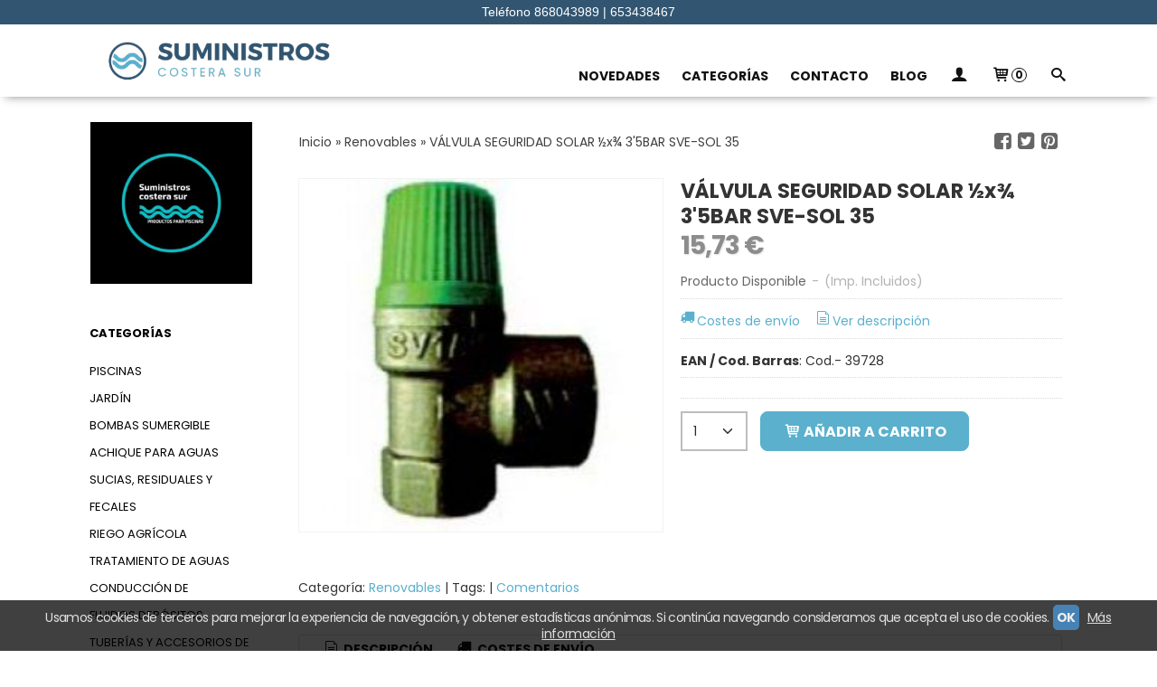

--- FILE ---
content_type: text/html; charset=utf-8
request_url: https://www.suministroscosterasur.com/p2872105-valvula-seguridad-solar-x-35bar-sve-sol-35.html
body_size: 19506
content:
<!DOCTYPE html>
<html lang="es" class="shop desktop light header-theme product-view column2 out-the-box system-page user-guest url-id-2872105">    <head prefix="og: http://ogp.me/ns# fb: http://ogp.me/ns/fb# product: http://ogp.me/ns/product#">
        <meta http-equiv="Content-Type" content="text/html; charset=utf-8" />
<meta name="viewport" content="width=device-width, initial-scale=1.0" />
<meta name="language" content="es" />
<meta name="description" content="Descripcion:Válvula de seguridad de 3,5 bar, de membrana elastomérica especial para instalaciones solaresCod.- 39728Válvula de seguridad de 3,5 bar, de..." />
<meta name="author" content=" Suministros Costera Sur- Piscinas- químicos-jardín-bombeo-calefacción ..." />
<meta name="google-site-verification" content="" />
<meta name="msvalidate.01" content="" />
<meta name="alexaVerifyID" content="" />
<meta name="p:domain_verify" content="" />
<meta property="og:determiner" content="a" />
<meta property="og:locale" content="es_ES" />
<meta property="og:type" content="product.item" />
<meta property="og:title" content="VÁLVULA SEGURIDAD SOLAR ½x¾ 3&#039;5BAR SVE-SOL 35" />
<meta property="og:url" content="https://www.suministroscosterasur.com/p2872105-valvula-seguridad-solar-x-35bar-sve-sol-35.html" />
<meta property="og:description" content="Descripcion:Válvula de seguridad de 3,5 bar, de membrana elastomérica especial para instalaciones solaresCod.- 39728Válvula de seguridad de 3,5 bar, de membrana elastomérica especial para instalaciones solaresApta para trabajar con mezcla..." />
<meta property="og:image" content="https://cdn.palbincdn.com/users/23518/images/4164-4-1515530564.jpg" />
<meta property="og:image:alt" content="VÁLVULA SEGURIDAD SOLAR ½x¾ 3&#039;5BAR SVE-SOL 35: 15,73 € - Suministros Costera Sur- Piscinas- químicos-jardín-bombeo-calefacción ..." />
<meta property="og:image:width" content="243" />
<meta property="og:image:height" content="236" />
<meta property="product:price:amount" content="15.73" />
<meta property="product:price:currency" content="EUR" />
<meta property="product:sale_price:amount" content="15.73" />
<meta property="product:sale_price:currency" content="EUR" />
<meta property="product:availability" content="in stock" />
<meta property="product:category" content=" Renovables " />
<meta property="product:condition" content="new" />
<meta property="product:retailer_item_id" content="2872105" />
<meta property="fb:app_id" content="198335206866025" />
<meta name="twitter:site" content="@costera_sur" />
<meta name="twitter:creator" content="@costera_sur" />
<meta name="twitter:title" content="VÁLVULA SEGURIDAD SOLAR ½x¾ 3&#039;5BAR SVE-SOL 35: 15,73 € - Suministros Costera Sur- Piscinas- químicos-jardín-bombeo-calefacción ..." />
<meta name="twitter:description" content="Descripcion:Válvula de seguridad de 3,5 bar, de membrana elastomérica especial para instalaciones solaresCod.- 39728Válvula de seguridad de 3,5 bar, de membrana elastomérica especial para instalaciones solaresApta para trabajar con mezcla agua-glicol hasta el 50 %Cuerpo en latónTª máxima: 160 ºCConexiones 1/2&quot;x3/4&quot; (descarga)" />
<meta name="twitter:image" content="https://cdn.palbincdn.com/users/23518/images/4164-4-1515530564.jpg" />
<meta name="twitter:label1" content="PRICE" />
<meta name="twitter:data1" content="15,73 €" />
<meta name="twitter:label2" content="CATEGORY" />
<meta name="twitter:data2" content="Renovables " />
<meta name="twitter:label3" content="STOCK" />
<meta name="twitter:data3" content="" />
<meta name="twitter:card" content="summary" />
<link rel="preconnect" href="https://cdn.palbincdn.com" />
<link crossorigin="anonymous" rel="preconnect" href="https://cdn.palbincdn.com" />
<link rel="preconnect" href="https://cdn-2.palbincdn.com" />
<link rel="dns-prefetch" href="https://cdn.palbincdn.com" />
<link rel="dns-prefetch" href="https://cdn-2.palbincdn.com" />
<link rel="dns-prefetch" href="//connect.facebook.net" />
<link rel="dns-prefetch" href="//www.facebook.com" />
<link rel="dns-prefetch" href="//static.ak.facebook.com" />
<link rel="dns-prefetch" href="//fbstatic-a.akamaihd.net" />
<link rel="dns-prefetch" href="//www.google.com" />
<link rel="dns-prefetch" href="//fonts.googleapis.com" />
<link rel="dns-prefetch" href="//apis.google.com" />
<link rel="dns-prefetch" href="//translate.google.com" />
<link rel="dns-prefetch" href="//translate.googleapis.com" />
<link rel="dns-prefetch" href="//stats.g.doubleclick.net" />
<link rel="dns-prefetch" href="//www.gstatic.com" />
<link rel="canonical" href="https://www.suministroscosterasur.com/p2872105-valvula-seguridad-solar-x-35bar-sve-sol-35.html" />
<link rel="shortcut icon" type="image/x-icon" href="/users/23518/shop/favicon.ico" />
<link title="RSS Feed" rel="alternate" type="application/rss+xml" href="https://www.suministroscosterasur.com/blog/rss" />
<link rel="stylesheet" type="text/css" href="/css/jquery-ui/light/jquery-ui-art.min.css" />
<link rel="stylesheet" type="text/css" href="https://cdn.palbincdn.com/assets/XFlexSlider/flexslider.min.css" />
<link rel="stylesheet" type="text/css" href="https://cdn-2.palbincdn.com/users/23518/themes/Suministros_v1/style.min.css" />
<link rel="stylesheet" type="text/css" href="https://cdn-2.palbincdn.com/css/shop-base.css?584" />
<link rel="stylesheet" type="text/css" href="https://cdn-2.palbincdn.com/css/form.css?584" />
<link rel="stylesheet" type="text/css" href="//fonts.googleapis.com/css?family=Poppins:400,700&amp;subset=latin" />
<style type="text/css">
/*<![CDATA[*/
#colorbox,#cboxOverlay,#cboxWrapper{position:absolute;top:0;left:0;z-index:9999;overflow:hidden}#cboxWrapper{max-width:none}#cboxOverlay{position:fixed;width:100%;height:100%}#cboxMiddleLeft,#cboxBottomLeft{clear:left}#cboxContent{position:relative}#cboxLoadedContent{overflow:auto;-webkit-overflow-scrolling:touch}#cboxTitle{margin:0}#cboxLoadingOverlay,#cboxLoadingGraphic{position:absolute;top:0;left:0;width:100%;height:100%}#cboxPrevious,#cboxNext,#cboxClose,#cboxSlideshow{cursor:pointer}.cboxPhoto{float:left;margin:auto;border:0;display:block;max-width:none;-ms-interpolation-mode:bicubic}.cboxIframe{width:100%;height:100%;display:block;border:0}#colorbox,#cboxContent,#cboxLoadedContent{box-sizing:content-box;-moz-box-sizing:content-box;-webkit-box-sizing:content-box}#cboxOverlay{background:rgba(0,0,0,0.85)}#colorbox{outline:0}#cboxContent{background:#fff;overflow:hidden}.dark #cboxContent{background:#222}.cboxIframe{background:#fff}.dark .cboxIframe{background:#222}#cboxError{padding:50px;border:1px solid #ccc}#cboxLoadedContent{margin-bottom:40px}.cboxFullContent #cboxLoadedContent{margin-bottom:0px}#cboxTitle{position:absolute;bottom:4px;left:0;text-align:center;width:96%;color:#949494;padding:10px 2% 0px 2%}#cboxCurrent{position:absolute;bottom:9px;left:58px;color:#949494}#cboxLoadingOverlay{background:url(/assets/JColorBox/css/images/light/loading_background.png) no-repeat center center}#cboxLoadingGraphic{background:url(/assets/JColorBox/css/images/light/loading.gif) no-repeat center center}.dark #cboxLoadingOverlay{background:url(/assets/JColorBox/css/images/dark/loading_background.png) no-repeat center center}.dark #cboxLoadingGraphic{background:url(/assets/JColorBox/css/images/dark/loading.gif) no-repeat center center}#cboxPrevious:active,#cboxNext:active,#cboxSlideshow:active,#cboxClose:active{outline:0}#cboxSlideshow{bottom:4px;right:30px;color:#0092ef}#cboxPrevious{background-image:url(/assets/JColorBox/css/images/light/left-arrow.svg)}.dark #cboxPrevious{background-image:url(/assets/JColorBox/css/images/dark/left-arrow.svg)}#cboxNext{left:27px;background-image:url(/assets/JColorBox/css/images/light/right-arrow.svg)}.dark #cboxNext{background-image:url(/assets/JColorBox/css/images/dark/right-arrow.svg)}#cboxClose{top:10px;right:10px;background-image:url(/assets/JColorBox/css/images/light/close.svg);width:30px;height:30px}.dark #cboxClose{background-image:url(/assets/JColorBox/css/images/dark/close.svg)}.cbox-button{position:absolute;border:none;padding:0;margin:0;overflow:visible;width:auto;background-color:transparent;text-indent:-9999px;background-repeat:no-repeat;background-position:center center;-webkit-background-size:contain;background-size:contain}.cbox-button.cbox-nav-button{bottom:8px;left:0;background-size:contain;width:25px;height:20px}
/*]]>*/
</style>
<style type="text/css">
/*<![CDATA[*/
        .cboxZoom #cboxLoadedContent {cursor: zoom-in}
        .cboxZoom #cboxLoadedContent:after { font-family: "shop-icons"; content: '\f903'; position: absolute; top: 6px; left: 6px; color: rgba(255,255,255,0.75); z-index: 1; }
        .cboxZoom #cboxLoadedContent:before { content: ''; position: absolute; top: 0; left: 0; border-color: rgba(0,0,0,0.9) transparent transparent rgba(0,0,0,0.9); border-style: solid; border-width: 20px 20px 25px 25px; height: 0px; width: 0px; z-index: 1; }
        .cboxZoom .cboxPhotoZoom {position: absolute; top: 0; left: 0; width: 100%; height: 100%; background-repeat: no-repeat; background-position: center; background-size: cover; transition: transform .35s ease-out;}
/*]]>*/
</style>
<style type="text/css">
/*<![CDATA[*/
.shopping-cart-content table td{vertical-align:middle;padding:3px 0px;font-size:0.9em;border-bottom:1px dotted #ccc;border-bottom:1px dashed rgba(125,125,125,0.2) !important}.shopping-cart-content .shopping-cart-subtotal,.shopping-cart-content .shopping-cart-subtotal a{margin-top:4px;clear:both;text-align:right}
/*]]>*/
</style>
<style type="text/css">
/*<![CDATA[*/
.hideall .init-hidden {display:none} .hideall .init-invisible, .hideall .animated-hide.animated {visibility:hidden}
/*]]>*/
</style>
<style type="text/css">
/*<![CDATA[*/
.tlite{background:#111;color:white;font-family:sans-serif;font-size:0.8rem;font-weight:normal;text-decoration:none;text-align:left;padding:0.6em 0.75rem;border-radius:4px;position:absolute;opacity:0;visibility:hidden;transition:opacity 0.4s;white-space:nowrap;box-shadow:0 0.5rem 1rem -0.5rem black;z-index:1000;-webkit-backface-visibility:hidden}.tlite-table td,.tlite-table th{position:relative}.tlite-visible{visibility:visible;opacity:0.9}.tlite::before{content:' ';display:block;background:inherit;width:10px;height:10px;position:absolute;transform:rotate(45deg)}.tlite-n::before{top:-3px;left:50%;margin-left:-5px}.tlite-nw::before{top:-3px;left:10px}.tlite-ne::before{top:-3px;right:10px}.tlite-s::before{bottom:-3px;left:50%;margin-left:-5px}.tlite-se::before{bottom:-3px;right:10px}.tlite-sw::before{bottom:-3px;left:10px}.tlite-w::before{left:-3px;top:50%;margin-top:-5px}.tlite-e::before{right:-3px;top:50%;margin-top:-5px}
/*]]>*/
</style>
<style type="text/css">
/*<![CDATA[*/
select{background:#FFFFFF;border:2px solid #BDBDBD;margin:0 auto;width:100%;padding:9px 0;color:#292929 !important;font-size:14px;font-family:Poppins, Arial, 'Arial Unicode MS', Helvetica, Sans-Serif;font-weight:normal;font-style:normal;text-shadow:none;margin:0px}body{font-size:14px;font-family:Poppins, Arial, 'Arial Unicode MS', Helvetica, Sans-Serif}#header-logo{text-align:center}.blockquote-border{border:1px solid #DFDFDF}.blockquote-background{background:#FFFFFF url('images/postquote.png') no-repeat scroll;color:#404040;background-image:none}.blockquote-box{border:1px solid #DFDFDF;background:#FFFFFF url('images/postquote.png') no-repeat scroll;color:#404040;background-image:none}.art-postcontent .blockquote-box a,.art-postcontent .blockquote-box a.featured-product-title-link,.art-postcontent .blockquote-box a.featured-product-title-link:visited,.art-postcontent .blockquote-box a.featured-product-title-link:hover,.art-postcontent .blockquote-box h1,.art-postcontent .blockquote-box h2,.art-postcontent .blockquote-box h3,.art-postcontent .blockquote-box h4,.art-postcontent .blockquote-background h5,.art-postcontent .blockquote-box h6{color:#404040}.art-postcontent .blockquote-background a,.art-postcontent .blockquote-background a.featured-product-title-link,.art-postcontent .blockquote-background a.featured-product-title-link:visited,.art-postcontent .blockquote-background a.featured-product-title-link:hover,.art-postcontent .blockquote-background h1,.art-postcontent .blockquote-background h2,.art-postcontent .blockquote-background h3,.art-postcontent .blockquote-background h4,.art-postcontent .blockquote-background h5,.art-postcontent .blockquote-background h6{color:#404040}div.form fieldset{border:1px solid #DFDFDF}.ui-dialog-titlebar.ui-widget-header{border:1px solid #DFDFDF;background:#FFFFFF url('images/postquote.png') no-repeat scroll;color:#404040;background-image:none}.ui-accordion-header-icon,.ui-accordion-header .ui-icon{float:right}.ui-accordion-content{border:1px solid #DFDFDF;padding:1em 0.5em;border-top:none}h3.ui-accordion-header,h4.ui-accordion-header{border:1px solid #DFDFDF;background:#FFFFFF url('images/postquote.png') no-repeat scroll;color:#404040;background-image:none;margin:0px;padding:0px;padding:10px}body #cboxContent{background:#FFFFFF}body #cboxLoadedContent{background:#FFFFFF}body .ui-widget-content{background:#FFFFFF}body .ui-dialog{background:#FFFFFF;background-image:none}body .ui-dialog .ui-dialog-content{background:#FFFFFF}.art-postcontent a.h4-link-color,.art-postcontent a.h4-link-color:visited,.art-postcontent a.h4-link-color:hover{color:#484848}.art-postcontent a.h5-link-color,.art-postcontent a.h5-link-color:visited,.art-postcontent a.h5-link-color:hover{color:#333333}.desktop.header-theme .art-header{position:fixed;z-index:999 !important;width:100% !important;max-width:100% !important;box-shadow:#8d8d8d 0px 6px 10px -6px}.desktop.header-theme .header-wrapper{height:85px}.desktop #shop-menu > li > a:after{content:'';position:absolute;width:0px;top:75%;left:0px;transition:all 0.2s;margin:auto !important;text-align:center !important;left:0px;right:0px;border-bottom:1px solid #325671}.desktop #shop-menu > li:hover > a:after{width:100%;border-bottom:1px solid #325671}.desktop ul.art-hmenu > li:hover > ul{transition:all 150ms linear;opacity:1;top:100% !important}.desktop ul.art-hmenu > li > ul{transition:all 150ms linear;top:125% !important;opacity:0}.desktop ul.art-hmenu ul:before{box-shadow:0px 2px 1px 1px rgba(0, 0, 0, 0.06)}
/*]]>*/
</style>
<style type="text/css">
/*<![CDATA[*/
.back-to-top{position:fixed;bottom:2.5em;right:0px;text-decoration:none;color:#000000;background-color:rgba(235, 235, 235, 0.80);font-weight:700;font-size:2em;padding:10px;display:none;border-radius:4px 0px 0px 4px}.back-to-top:hover{background-color:rgba(135, 135, 135, 0.50)}
/*]]>*/
</style>
<style type="text/css">
/*<![CDATA[*/
#cookieAlert{margin:0px;padding:0px;position:fixed;vertical-align:baseline;width:100%;z-index:99999;background:#333;background:rgba(0,0,0,0.75);color:#e0e0e0}.cookieAlertInner{display:block;padding:10px 10px !important;margin:0px;text-align:center;vertical-align:baseline;background:0}.cookieAlertInner .cookieAlertText{margin-bottom:20px !important;font-weight:400 !important;letter-spacing:-0.05em}.cookieAlertInner a.cookieAlertOkButton{padding:4px;background:#4682B4;text-decoration:none;color:#eee;border-radius:5px;letter-spacing:-0.03em}.cookieAlertInner a.cookieAlertLearnMore{padding-left:5px;text-decoration:underline;color:#ddd;letter-spacing:-0.03em}#cookieAlert{bottom:0px}
/*]]>*/
</style>
<script type="text/javascript" src="https://cdn.palbincdn.com/js/jquery/jquery-1.9.1.min.js"></script>
<script type="text/javascript" src="https://cdn.palbincdn.com/js/jquery/jquery-ui-1.9.2.custom.min.js"></script>
<script type="text/javascript" src="https://cdn.palbincdn.com/assets/LazySizes/lazysizes.min.js" async="async"></script>
<script type="text/javascript">
/*<![CDATA[*/
document.documentElement.className+=' hideall'
var setHMenuOpenDirection=function(a){return(function(a){setTimeout(function(){setHMenuOpenDirection(a)},1)})}(jQuery),setPopupVMenuOpenDirection=function(b){return(function(b){setTimeout(function(){setPopupVMenuOpenDirection(b)},1)})}(jQuery),fixPopupVMenu=function(c){return(function(c){setTimeout(function(){fixPopupVMenu(c)},1)})}(jQuery),setOpenSubmenuWithNoReload=function(d){return(function(d){setTimeout(function(){setOpenSubmenuWithNoReload(d)},1)})}(jQuery),setOpenSubmenuWithHover=function(d){return(function(d){setTimeout(function(){setOpenSubmenuWithHover(d)},1)})}(jQuery),responsiveDesign=1;$(document).ready(function(){$.ajax({dataType:"script",cache:true,url:"https://cdn-2.palbincdn.com/users/23518/themes/Suministros_v1/script.min.js"}).done(function(script,textStatus){if(false)$.ajax({dataType:"script",cache:true,url:"https://cdn-2.palbincdn.com/users/23518/themes/Suministros_v1/script.responsive.min.js"})})})
/*]]>*/
</script>
<title>VÁLVULA SEGURIDAD SOLAR ½x¾ 3&#039;5BAR SVE-SOL 35: 15,73 € - Suministros Costera Sur- Piscinas- químicos-jardín-bombeo-calefacción ...</title>
<!-- Hide Elements Trick -->
<link as="font" crossorigin="anonymous" rel="preload" href="https://cdn-2.palbincdn.com/css/iconSet/basic-shop-icons/fonts/shop-icons.woff?450" /><link href='https://cdn-2.palbincdn.com/css/iconSet/basic-shop-icons/style.css?584' rel='stylesheet' rel='preload' as='style'>
    </head>

    <body><script type="text/javascript">
/*<![CDATA[*/
function activateTab(artTab, tab) {
				artTab.tabs('option', 'active', artTab.find(tab.prop('tagName')).index(tab));
		   }
/*]]>*/
</script>

				<div id="art-main">
    <div class="over-header-zone-wrapper"><div class="banner-central-outter" id="central-banner-217834">
<div class="portlet-content">
<div class="banner-central-wrapper banner-html">
       <div class="banner-central-htmlwrapper">
        <div class="header-block shipping"><a class="shipping">

<a>Teléfono 868043989 | 653438467</a>

</div>

<style>

#central-banner-217834{
    background: #325671;
    color: #FFFFFF !Important;
    font-size: 14px;
    font-family: Open Sans,Geneva,Arial,Helvetica,Sans-Serif;
}
.header-block .shipping a{
       color: #ffff;
}
.desktop #central-banner-217834{
    position: fixed !Important;
  width:100%;
  z-index:9999;
}

.desktop .header-block {
    display: inline-block;
    text-align: center;
    padding: 3px;
    box-sizing: border-box;
    width:100%!important;
}

.responsive .header-block.shipping {
    font-size: 8.5px !Important;
    padding-right: 9px;
   padding-left: 3px;
    text-align: center;
}

.desktop .art-nav-inner img.header-logo-img {
display:none;
}

.desktop .header-wrapper {
margin-top: 27px;
}
</style>    </div>
</div></div>
</div></div>
    
<div class="header-wrapper">    <header class="art-header">        <div class="art-shapes">
        
            </div>
        
        

 
<div class="art-positioncontrol art-positioncontrol-340300824" id="header-logo"><span class="header-logo-span"></span><a class="header-logo-link" href="/"><img class="header-logo-img" src="/users/23518/shop/logo.jpg?412460696" alt="VÁLVULA SEGURIDAD SOLAR ½x¾ 3&#039;5BAR SVE-SOL 35: 15,73 € - Suministros Costera Sur- Piscinas- químicos-jardín-bombeo-calefacción ..." /></a></div> 
 <nav class="pal-main-nav art-nav">	<div class="art-nav-inner">				<ul class="art-hmenu" id="shop-menu">
<li id="item-novedades"><a href="/site/whatsnew">Novedades</a></li>
<li id="item-categorias"><a href="javascript:void(0)">Categorías</a>
<ul class="pal-hmenu-mega-menu">
<li><a href="/c251040-piscinas.html">Piscinas</a>
<ul>
<li><a href="/c251298-limpiafondos-hidraulicos-y-electricos.html">Limpiafondos hidráulicos  y eléctricos </a></li>
<li><a href="/c251339-cloradores-de-salinos.html">Cloradores salinos</a></li>
<li><a href="/c251349-complementos-para-piscinas-escaleras-corcheras-tobogan-accesorios-duchas.html">Complementos para piscinas escaleras,corcheras,cascadas,tobogán,accesorios,duchas..</a>
<ul>
<li><a href="/c358391-duchas.html">Duchas</a></li>
</ul>
</li>
<li><a href="/c251419-equipo-de-filtracion-medicion-y-cargas-filtrantes-piscinas-publicas-y-privadas.html">Equipo de Filtración,medición  y cargas filtrantes: Piscinas Públicas y Privadas</a></li>
<li><a href="/c251518-productos-quimicos.html">Productos químicos </a></li>
<li><a href="/c251558-rejillas-para-rebosadero-sumideros-y-repuestos-de-piscina.html">Material del vaso piscina ,repuestos y rejillas rebosadero</a></li>
<li><a href="/c252170-material-electrico.html">Material eléctrico </a></li>
<li><a href="/c253512-filtros-y-bombas-piscina.html">Filtros y Bombas piscina.</a></li>
<li><a href="/c253513-piscinas-elevadas.html">Piscinas elevadas</a></li>
<li><a href="/c293781-analizadores-de-cloro.html">Analizadores de cloro</a></li>
<li><a href="/c317511-lamina-liner-y-gresite.html">Lámina liner  y gresite</a></li>
<li><a href="/c375778-valvulas-selectoras.html">Válvulas selectoras</a></li>
<li><a href="/c398274-bombas-calor-piscina.html">Bombas calor piscina</a>
<ul>
<li><a href="/c398278-intercambiadores-de-calor-titanio.html"> Intercambiadores de calor titanio</a></li>
</ul>
</li>
<li><a href="/c404055-recambios.html">Repuestos y recambios(Bombas,filtros,válvulas selectoras,juntas,tapas,limpiafondos,cloradores salinos)</a></li>
<li><a href="/c448714-cobertor-invierno.html">Cobertor invierno y mantas térmicas.</a></li>
<li><a href="/c505232-bombas-dosificadoras.html">Bombas dosificadoras y sondas</a></li>
<li><a href="/c515022-limpieza-piscinas.html">Limpieza piscinas</a></li>
<li><a href="/c560994-priductos-pqs.html">Productos PQS y CORAL</a></li>
<li><a href="/c571000-productos-hanna-instruments.html">Productos Hanna INSTRUMENTS</a></li>
</ul>
</li>
<li><a href="/c251038-jardin.html">Jardín </a>
<ul>
<li><a href="/c251290-programadores.html">Programadores</a></li>
<li><a href="/c251292-bombas-de-jardineria-achique-superficie-y-sumergibles.html">Bombas de jardinería,achique ,superficie y sumergibles. </a></li>
<li><a href="/c251426-maquinaria-de-jardineria.html">Maquinaria de Jardinería</a></li>
<li><a href="/c251938-aspersores.html">Aspersores</a></li>
</ul>
</li>
<li><a href="/c514598-bombas-sumergible-achique-para-aguas-sucias-residuales-y-fecales.html">Bombas sumergible achique para aguas sucias, residuales y fecales</a></li>
<li><a href="/c251041-riego-agricola.html">Riego Agrícola </a></li>
<li><a href="/c251043-tratamiento-de-aguas.html">Tratamiento de aguas</a>
<ul>
<li><a href="/c252169-fosas-septica.html">Fosas séptica </a></li>
<li><a href="/c302754-osmosis-domestica.html">Ósmosis domestica   </a></li>
</ul>
</li>
<li><a href="/c251044-conduccion-de-fluidos-depositos-tuberias-y-accesorios-de-pvc.html">Conducción de fluidos,depósitos , tuberías y accesorios de pvc</a>
<ul>
<li><a href="/c251425-abastecimientos-depositos.html">Abastecimientos Depósitos </a></li>
<li><a href="/c330075-mecanismos-para-cisternas.html">Mecanismos para cisternas</a></li>
</ul>
</li>
<li><a href="/c251045-hidropresion.html">Hidropresión</a>
<ul>
<li><a href="/c251877-grupo-electrogenos-generadores-gasolina-abiertos-motor-honda.html">Grupo electrógenos/Generadores gasolina abiertos motor honda</a></li>
<li><a href="/c297469-trituradora-sanitaria-domestica-grundfos.html">Trituradora Sanitaria Doméstica Grundfos</a></li>
</ul>
</li>
<li><a href="/c251046-renovables.html">Renovables </a></li>
<li><a href="/c251340-spass-wellness.html">Spas´s & Wellness</a>
<ul>
<li><a href="/c251342-saunas.html">Saunas</a></li>
</ul>
</li>
<li><a href="/c251378-estufas-y-calderas-para-biomasa.html">Estufas y Calderas para Biomasa</a></li>
<li><a href="/c251421-calor.html">Calor</a>
<ul>
<li><a href="/c251422-depositos-para-gasoleo-y-accesorios.html">Depósitos para Gasóleo y Accesorios</a></li>
<li><a href="/c314392-termos-electricos-calentadores-a-gas-thermor-y-conductos-de-evacuacion-para-calentadores-a-gas.html">Termos eléctricos, Calentadores a Gas Thermor y Conductos de Evacuación para Calentadores a Gas</a></li>
<li><a href="/c332039-bombas-circuladoras-grundfos-y-wilo.html">Bombas Circuladoras Grundfos y Wilo</a></li>
</ul>
</li>
<li><a href="/c253646-top-ventas.html">Top ventas</a></li>
<li><a href="/c285627-productos-de-limpieza-cspool.html">Productos de limpieza NC</a></li>
<li><a href="/c317680-sal-industrial-y-tratamiento-de-aguas.html">Sal industrial y tratamiento de aguas</a></li>
<li><a href="/c329318-todo-kripsol.html">Todo Kripsol</a></li>
<li><a href="/c349077-acumuladores-acs.html">Acumuladores ACS</a></li>
<li><a href="/c354453-electrobombas.html">Electrobombas</a></li>
<li><a href="/c439956-diseno-y-construccion-de-piscinas.html">Diseño y construcción de piscinas.</a></li>
<li><a href="/c480216-cubiertas-para-piscinas.html">Cubiertas para piscinas  y cubiertas automáticas.</a></li>
</ul>
</li>
<li id="item-contacto"><a href="/site/contact">Contacto</a></li>
<li id="item-blog"><a href="/blog">Blog</a>
<ul>
<li><a href="/blog/c2085-general.html">General</a></li>
</ul>
</li>
<li class="user-top-menu-separator"><span></span></li>
<li class="customer-account-menu customer-shop-menu"><a class="customer-shop-menu" aria-label="Mi Cuenta" href="/login"><span class="customer-account icon-user shop-menu-icon"></span> <span class="customer-account-label customer-shop-menu-label">Mi Cuenta</span></a>
<ul>
<li><a href="/login">Acceder</a></li>
<li><a href="/register">Registrarse</a></li>
</ul>
</li>
<li class="shopping-cart-menu customer-shop-menu"><a class="customer-shop-menu" aria-label="Carrito" href="/shoppingcart/view"><span class="customer-shopping-cart icon-cart shop-menu-icon"></span><span class="customer-shopping-cart-counter">0</span> <span class="customer-shopping-cart-label customer-shop-menu-label">Carrito</span></a>
<ul>
<li id="shopping-cart-menu-subtotal"><a href="/shoppingcart/view">Total:&nbsp;<strong>0,00 €</strong></a></li>
<li class="shopping-cart-menu-links"><a href="/shoppingcart/view"><strong>Ver Carrito</strong></a></li>
</ul>
</li>
<li class="customer-search-menu customer-shop-menu"><a class="customer-search-menu-link customer-shop-menu" aria-label="Buscar..." href="javascript:void(0)"><span class="customer-search icon-search shop-menu-icon"></span> <span class="customer-search-label customer-shop-menu-label">Buscar...</span></a>
<ul>
<li class="customer-search-menu-form-wrapper"><a class="customer-search-menu-form-link" aria-label="Buscar" href="javascript:void(0)"><form id="menu-search-form" class="art-search focusmagic" action="/product/index" method="get"><input placeholder="Buscar..." id="menu-search-input" size="24" aria-label="Buscar..." type="text" value="" name="searchbox" /><button type="submit" id="menu-search-input-button" class="icon-search" name=""></button></form></a></li>
</ul>
</li>
</ul>

	</div></nav>    </header></div>
    <div id="sheet-content" class="art-sheet clearfix">
        
        <div class="art-layout-wrapper">        <div class="art-content-layout column2">
        <div class="art-content-layout-row">
            <aside class="art-layout-cell art-sidebar1 ">
                <div class="art-block clearfix" id="lateral-banner-192983">
<div class="art-blockcontent">
<div class="banner-lateral-wrapper banner-textimage">
            <img class="banner-lateral-image lazyload blur-up" data-srcset="https://cdn.palbincdn.com/users/23518/images/logo-suministros-sep-2021-1632493554@x512.jpg 512w, https://cdn.palbincdn.com/users/23518/images/logo-suministros-sep-2021-1632493554@x256.jpg 256w, https://cdn.palbincdn.com/users/23518/images/logo-suministros-sep-2021-1632493554@x128.jpg 128w" data-sizes="auto" data-src="https://cdn.palbincdn.com/users/23518/images/logo-suministros-sep-2021-1632493554.jpg" src="https://cdn.palbincdn.com/users/23518/images/logo-suministros-sep-2021-1632493554@x128--f[gb].jpg" alt="" />        </div></div>
</div>                <div class="art-vmenublock clearfix" id="Categories">
<div class="art-vmenublockheader">
<span id = "Categories_title" class="t">Categorías</span>
</div>
<div class="art-vmenublockcontent">
<ul class="art-vmenu" id="categories-vmenu">
<li><a href="/c251040-piscinas.html">Piscinas</a></li>
<li><a href="/c251038-jardin.html">Jardín </a></li>
<li><a href="/c514598-bombas-sumergible-achique-para-aguas-sucias-residuales-y-fecales.html">Bombas sumergible achique para aguas sucias, residuales y fecales</a></li>
<li><a href="/c251041-riego-agricola.html">Riego Agrícola </a></li>
<li><a href="/c251043-tratamiento-de-aguas.html">Tratamiento de aguas</a></li>
<li><a href="/c251044-conduccion-de-fluidos-depositos-tuberias-y-accesorios-de-pvc.html">Conducción de fluidos,depósitos , tuberías y accesorios de pvc</a></li>
<li><a href="/c251045-hidropresion.html">Hidropresión</a></li>
<li><a href="/c251046-renovables.html">Renovables </a></li>
<li><a href="/c251340-spass-wellness.html">Spas´s & Wellness</a></li>
<li><a href="/c251378-estufas-y-calderas-para-biomasa.html">Estufas y Calderas para Biomasa</a></li>
<li><a href="/c251421-calor.html">Calor</a></li>
<li><a href="/c253646-top-ventas.html">Top ventas</a></li>
<li><a href="/c285627-productos-de-limpieza-cspool.html">Productos de limpieza NC</a></li>
<li><a href="/c317680-sal-industrial-y-tratamiento-de-aguas.html">Sal industrial y tratamiento de aguas</a></li>
<li><a href="/c329318-todo-kripsol.html">Todo Kripsol</a></li>
<li><a href="/c349077-acumuladores-acs.html">Acumuladores ACS</a></li>
<li><a href="/c354453-electrobombas.html">Electrobombas</a></li>
<li><a href="/c439956-diseno-y-construccion-de-piscinas.html">Diseño y construcción de piscinas.</a></li>
<li><a href="/c480216-cubiertas-para-piscinas.html">Cubiertas para piscinas  y cubiertas automáticas.</a></li>
</ul></div>
</div><div class="art-block clearfix" id="BrandSelector">
<div class="art-blockheader">
<span id = "BrandSelector_title" class="t">Marcas</span>
</div>
<div class="art-blockcontent">
<div id="brands-form-wrapper">
    <form id="brands-form" action="/brand/view" method="GET">        <select required="required" title="Elige tu marca favorita." id="brands-dropdown" class="art-select" onchange="js:$(this).parents(&quot;#brands-form&quot;).find(&quot;.art-button&quot;).val(&quot;Cargando...&quot;);this.form.submit();" aria-labelledby="BrandSelector_title" aria-label="Selector de marca" name="id">
<option value="">Selecciona una Marca</option>
<option value="108559">ANIP</option>
<option value="96129">Aquachek</option>
<option value="69898">AQUALLICE</option>
<option value="92625">AQUALLICE Cod.- 122712</option>
<option value="125745">AQUANET</option>
<option value="88577">Aquarama</option>
<option value="69893">Aquarama Iri</option>
<option value="77981">Ares</option>
<option value="83017">Aresla</option>
<option value="121236">Ariona Pools</option>
<option value="57397">astral</option>
<option value="88692">Astralpool</option>
<option value="57281">baeza</option>
<option value="106114">BSV</option>
<option value="77989">CENTURY</option>
<option value="71480">Cepex</option>
<option value="147380">CERTIKIN</option>
<option value="69593">Clorama</option>
<option value="147332">Coral</option>
<option value="123028">Coverspool</option>
<option value="64984">CSPOOL</option>
<option value="85724">CTX</option>
<option value="122850">Dab</option>
<option value="64747">DIasa</option>
<option value="69835">Diasa industrial</option>
<option value="95110">Dolphin</option>
<option value="79612">Domotic</option>
<option value="68125">DPOOL</option>
<option value="72199">Duramax</option>
<option value="82669">Easy</option>
<option value="122851">Ebara</option>
<option value="82502">Eldom</option>
<option value="73384">Espa</option>
<option value="119469">ESPA JARDINO</option>
<option value="77281">FERROLI</option>
<option value="99033">Fluidra</option>
<option value="96398">FLUQWATER</option>
<option value="83810">Gea-pm</option>
<option value="83741">Genebre</option>
<option value="67247">Gre</option>
<option value="67246">Gree</option>
<option value="73386">GRUNDFOS</option>
<option value="146883">HANNA</option>
<option value="70822">HAYWARD</option>
<option value="76510">Hera</option>
<option value="122978">Hidrorama</option>
<option value="125813">Hidroten</option>
<option value="83794">IBAIONDO</option>
<option value="69486">Idegis</option>
<option value="88799">Innowater</option>
<option value="57784">intex</option>
<option value="86097">Invicta</option>
<option value="69334">Iris(Baeza)</option>
<option value="72200">KARCHER</option>
<option value="122704">kOBAN</option>
<option value="67019">Kripsol</option>
<option value="69889">Magnus</option>
<option value="78038">METALAST </option>
<option value="85028">NC</option>
<option value="113020">Novedad</option>
<option value="96138">Pahlén</option>
<option value="96137">Pentair</option>
<option value="122852">Pentax</option>
<option value="88580">Phalen</option>
<option value="134875">POOLEX</option>
<option value="138114">PQS</option>
<option value="84943">Provac</option>
<option value="88689">PSH</option>
<option value="138535">QP</option>
<option value="77283">RAIN BIRD </option>
<option value="57282">RAIN BIRD Cod.- 83965</option>
<option value="118878">Rumboo</option>
<option value="88613">Saci</option>
<option value="69510">Salinera española</option>
<option value="74941">Saltio</option>
<option value="69880">Schütz</option>
<option value="78033">SEKO</option>
<option value="96141">Solera</option>
<option value="89987">SPECK </option>
<option value="69891">Star Plus</option>
<option value="76511">Suicalsa</option>
<option value="102187">Suministros costera sur</option>
<option value="150405">TAMEGA</option>
<option value="134010">Tangit</option>
<option value="68811">THERMOR</option>
<option value="135323">TTMPOOL</option>
<option value="83795">tu</option>
<option value="88579">Uwe</option>
<option value="69892">Vulcano</option>
<option value="72965">Wilo</option>
<option value="67368">Zodiac</option>
</select>        <span class="art-button-wrapper">
            <input class="art-button" type="submit" value=" Buscar por Marca"/>
        </span>
    </form></div></div>
</div><div class="art-block clearfix" id="FreeShipmentNotifier">
<div class="art-blockheader">
<span id = "FreeShipmentNotifier_title" class="t">Costes de Envío</span>
</div>
<div class="art-blockcontent">

<a class="free-shipping-link colorbox-ajax" aria-label="Ver detalle del coste de envio" href="/site/freeShippingCostsTable"><span class="icon-truck free-shipping-icon"></span></a><div class="free-sipping-details">    <a class="colorbox-ajax free-shipping-price" href="/site/freeShippingCostsTable">GRATIS *</a>    <a class="colorbox-ajax free-shipping-note" href="/site/freeShippingCostsTable">Consultar Destinos</a></div>
</div>
</div><div class="art-block clearfix" id="ShoppingCart">
<div class="art-blockheader">
<span id = "ShoppingCart_title" class="t">Tu Carrito (0)</span>
</div>
<div class="art-blockcontent">
<div class="shopping-cart-content">
        El carrito de la compra está vacío</div></div>
</div><div class="art-block clearfix" id="SocialNetworks">
<div class="art-blockheader">
<span id = "SocialNetworks_title" class="t">Redes Sociales</span>
</div>
<div class="art-blockcontent">
<div id="social-networks">
    <div class="social-network-twitter"><a target="_blank" class="social-network-button social-network-link" style="background:#2B97F1" href="https://twitter.com/costera_sur"><span class="social-network-icon icon-twitter-squared"></span>Twitter</a></div><div class="social-network-facebook"><a target="_blank" class="social-network-button social-network-link" style="background:#1478EB" href="https://www.facebook.com/Megaventasonlinemurcia/"><span class="social-network-icon icon-facebook-squared"></span>Facebook</a></div></div>
</div>
</div>                <div class="art-block clearfix" id="lateral-banner-112942">
<div class="art-blockcontent">
<div class="banner-lateral-wrapper banner-textimage">
            <img class="banner-lateral-image lazyload blur-up" data-srcset="https://cdn.palbincdn.com/users/23518/images/PayPal-1632493873@x512.jpg 512w, https://cdn.palbincdn.com/users/23518/images/PayPal-1632493873@x256.jpg 256w, https://cdn.palbincdn.com/users/23518/images/PayPal-1632493873@x128.jpg 128w" data-sizes="auto" data-src="https://cdn.palbincdn.com/users/23518/images/PayPal-1632493873.jpg" src="https://cdn.palbincdn.com/users/23518/images/PayPal-1632493873@x128--f[gb].jpg" alt="" />        </div></div>
</div>            </aside>
            <main class="art-layout-cell art-content" id="content">
                


<article id="product-sheet" class="art-post art-article">
    <div class="art-postmetadataheader clearfix responsive-phone-hidden">
        <div class="art-postheadericons art-metadata-icons">
            <div id="breadcrumbs">
                <div itemscope="itemscope" itemtype="http://schema.org/BreadcrumbList">
<span itemprop="itemListElement" itemscope="itemscope" itemtype="http://schema.org/ListItem"><a itemprop="item" href="/"><span itemprop="name">Inicio</span></a><meta itemprop="position" content="1" /></span> &raquo; <span itemprop="itemListElement" itemscope="itemscope" itemtype="http://schema.org/ListItem"><a itemprop="item" href="https://www.suministroscosterasur.com/c251046-renovables.html"><span itemprop="name"> Renovables </span></a><meta itemprop="position" content="2" /></span> &raquo; <span>VÁLVULA SEGURIDAD SOLAR ½x¾ 3&#039;5BAR SVE-SOL 35</span></div>            </div>
            <div id="product-share">
                <a class="product-share-button share-facebook icon-facebook-squared" rel="nofollow" target="_blank" onClick="window.open(this.getAttribute(&#039;data-url&#039;) || this.href, this.target, &#039;width=800,height=400&#039;); return false;" data-url="/product/share?product_id=2872105&amp;socialNetwork=facebook" title="Share in facebook" href="#"><img src="/images/icons/social/20/transparent.png" alt="Share in facebook" /></a><a class="product-share-button share-twitter icon-twitter-squared" rel="nofollow" target="_blank" onClick="window.open(this.getAttribute(&#039;data-url&#039;) || this.href, this.target, &#039;width=800,height=400&#039;); return false;" data-url="/product/share?product_id=2872105&amp;socialNetwork=twitter" title="Share in twitter" href="#"><img src="/images/icons/social/20/transparent.png" alt="Share in twitter" /></a><a class="product-share-button share-pinterest icon-pinterest-squared" rel="nofollow" target="_blank" onClick="window.open(this.getAttribute(&#039;data-url&#039;) || this.href, this.target, &#039;width=800,height=400&#039;); return false;" data-url="/product/share?product_id=2872105&amp;socialNetwork=pinterest" title="Share in pinterest" href="#"><img src="/images/icons/social/20/transparent.png" alt="Share in pinterest" /></a>            </div>
        </div>
    </div>
    <br class="br-space responsive-phone-hidden"/>
    <div class="art-postcontent art-postcontent-0 clearfix product-inner-view product-inner-normal-view">
    <div class="art-content-layout-wrapper">
        <div class="art-content-layout">
            <div class="art-content-layout-row responsive-layout-row-2">
                <div id="product-image-cell" class="art-layout-cell">

                                        <div id="product-image-wrapper">
                        <a id="product-image-link" class="link-block" target="_blank" href="https://cdn.palbincdn.com/users/23518/images/4164-4-1515530564.jpg"><img id="product-image" src="https://cdn.palbincdn.com/users/23518/images/4164-4-1515530564.jpg" alt="VÁLVULA SEGURIDAD SOLAR ½x¾ 3&#039;5BAR SVE-SOL 35" /></a>                        <p class="product-tag-wrapper">
                                                    </p>
                        <div class="product-image-ribbon product-image-ribbon-notavailable">No Disponible</div>
                    </div>
                    <div id="product-image-gallery">
                        <a id="product-gallery-3529448" class="product-gallery product-image-thumbnail-link featured-image" rel="product-gallery" href="https://cdn.palbincdn.com/users/23518/images/4164-4-1515530564.jpg"><img class="product-image-thumbnail lazyload" data-srcset="https://cdn.palbincdn.com/users/23518/images/4164-4-1515530564@x256--f[as].jpg.thumb 256w, https://cdn.palbincdn.com/users/23518/images/4164-4-1515530564@x128--f[as].jpg.thumb 128w, https://cdn.palbincdn.com/users/23518/images/4164-4-1515530564@x64--f[as].jpg.thumb 64w" data-sizes="auto" srcset="[data-uri]" src="https://cdn.palbincdn.com/users/23518/images/4164-4-1515530564.jpg.thumb" alt="VÁLVULA SEGURIDAD SOLAR ½x¾ 3&#039;5BAR SVE-SOL 35 [0]" /></a>                    </div>
                                    </div>
                <div id="product-details-cell" class="art-layout-cell">
                    <div id="product-meta-cell">
                                                <h1 id="product-name" class="art-postheader model-name">VÁLVULA SEGURIDAD SOLAR ½x¾ 3'5BAR SVE-SOL 35</h1>
                                                <h3 id="product-price-tag">
                            <span id="product-main-price" class="notranslate">15,73 € </span>
                            <span id="product-old-price" class="old-price notranslate"></span>
                                                    </h3>
                        <div id="product-offer" class="product-offer">
                            <span id="product-availability">Producto Disponible</span>
                            <span id="product-stock"></span>
                            <span class="availability-tax-separator">-</span>
                            <span class="product-tax">(Imp. Incluidos)</span>
                        </div>
                        <hr class="hr-dotted product-offer-hr">
                        <div id="product-info-links" class="product-info-links">
                            <a id="shipping-cost-link" href="#li-product-shipping-cost"><span class="icon-truck icon-text-top"></span>Costes de envío</a>                            <a id="view-description-link" href="#li-product-description"><span class="icon-doc-text icon-text-top"></span>Ver descripción</a>                                                    </div>
                        <hr class="hr-dotted product-info-links-hr">
                                                    <div id="product-details">
                                <div id="product-details-table" class="detail-view"><span class="product-code text-no-wrap"><span class='strong'>EAN / Cod. Barras</span>: <span><span class="product-code-value">Cod.- 39728</span></span></span></div>                                <hr class="hr-dotted product-details-hr">
                            </div>
                                            </div>
                    <div id="product-checkout-cell">
                                                <div id="addtocart-form" class="form">
                            <div class="addtocart-form-inner">
                                

<form id="addCartForm-2872105" enctype="multipart/form-data" action="/shoppingcart/put" method="post">                                    <!--end hasVariants-->
                                                                        <div id="deferred-payments-box" class="deferred-payments blockquote-box init-hidden"><div class="deferred-payment"></div><div class="deferred-payment"></div><div class="deferred-payment"></div><div class="deferred-payment"></div><div class="deferred-payment"></div></div><hr class="hr-dotted">                                    <div id="addtocart-submit-wrapper">
                                                                                    <select class="notranslate addtocart-select" aria-label="Cantidad" name="quantity" id="quantity">
<option value="1" selected="selected">1</option>
<option value="2">2</option>
<option value="3">3</option>
<option value="4">4</option>
<option value="5">5</option>
<option value="6">6</option>
<option value="7">7</option>
<option value="8">8</option>
<option value="9">9</option>
<option value="10">10</option>
<option value="11">11</option>
<option value="12">12</option>
<option value="13">13</option>
<option value="14">14</option>
<option value="15">15</option>
<option value="16">16</option>
<option value="17">17</option>
<option value="18">18</option>
<option value="19">19</option>
<option value="20">20</option>
<option value="21">21</option>
<option value="22">22</option>
<option value="23">23</option>
<option value="24">24</option>
<option value="25">25</option>
<option value="50">50</option>
<option value="100">100</option>
</select>                                                                                <button class="art-button addcart-button sheet-view" type="submit" data-product-id="2872105" name="yt0"><i class=" icon-cart"></i> Añadir a Carrito</button>                                        <span class="init-hidden product-request-info-arrow"><span class="icon-nomargin-left icon-nomargin-right icon-level-down"></span></span>
                                                                                                                                                                </div>
	                                <div id="volume-price-ranges-table-wrapper"></div>
                                <input type="hidden" value="2872105" name="product_id" /></form>                            </div>
                        </div>
                                                                    </div>
                    <div id="product-short-description-cell">
                                                                    </div>
                                    </div>
            </div>
        </div>
    </div>
</div>
<script type="text/javascript">
/*<![CDATA[*/
var discontinuedProduct=false,imageGallerySelected=$(".product-gallery").eq(0).attr('id'),showStock=false,getSelectedOptionId=function(){return $('.product-options-dropdown').map(function(){return $(this).val()}).get().join('-')}
function setPrice(selectedOption,force){var price;if(selectedOption===undefined){setAddCartButton(selectedOption,null,force);return};if(productOptionPrices[selectedOption]=="A Consultar"){price=productOptionPrices[selectedOption]}else price=productOptionPrices[selectedOption];$('#product-main-price').html(price);setAddCartButton(selectedOption,price,force)}
function setAddCartButton(selectedOption,price,force){if(!discontinuedProduct){var addCartButton=$('.product-inner-view .addcart-button'),addOpenRequestInfo=false;if(price=="A Consultar"){addCartButton.text("Pedir Información").addClass('open-request-info').prop("disabled",false);addOpenRequestInfo=true}else if(selectedOption===undefined){addCartButton.text("No Disponible").prop("disabled",true)}else if(productOptionStocks[selectedOption]<1&&false){addCartButton.text("Pedir Información").addClass('open-request-info').prop("disabled",false);addOpenRequestInfo=true;$('.add-to-wishlist-request-info-wrapper').show()}else{addCartButton.html('<i class=" icon-cart"></i> Añadir a Carrito').prop("disabled",false);$('.add-to-wishlist-request-info-wrapper').hide()};if(!addOpenRequestInfo)if(!force&&typeof productRequestInfo!='undefined'){productRequestInfo.close(function(){addCartButton.removeClass('open-request-info')})}else addCartButton.removeClass('open-request-info')}};jQuery(function($){$('#product-image-link').click(function(e){e.preventDefault();$(".product-gallery").filter('#'+imageGallerySelected).click();return false});$('#product-image-gallery').on('click','.product-image-thumbnail-link',function(e){e.preventDefault();if(/product-image-thumbnail\s+/.exec(e.target.className)!=null)e.stopPropagation();var imgSrc=$(this).attr('href');$("#product-image").fadeTo(300,0.2,function(){$("#product-image").attr("src",imgSrc)}).fadeTo(200,1);imageGallerySelected=$(this).attr('id')});productOptionPrices={'-1':'15,73\u00A0\u20AC'};productOptionStocks={'-1':null}})
/*]]>*/
</script>

    <div class="art-postcontent art-postcontent-0 clearfix">
                    <div id="facebook-like" class="clearfix">
                <div class="fb-like" data-href="https://suministros-costera-sur.palbin.com/p2872105-valvula-seguridad-solar-x-35bar-sve-sol-35.html" data-layout="standard" data-width="754" data-skin="light"></div>            </div>            
                    
        <br class="br-space"/>
        <div class="art-postmetadatafooter">
            <div class="art-postfootericons art-metadata-icons">
                <span class="art-postcategoryicon">Categoría: <a href="/c251046-renovables.html">Renovables </a></span>
                | <span class="art-posttagicon">Tags: </span>
                | <span class="art-postcommentsicon"><a id="add-comment-link" class="add-comment" href="javascript:void(0)">Comentarios</a></span>
            </div>
        </div>
        <br class="br-space"/>
        <div id="product-info-wrapper" class="clearfix">
            <div class="blockquote-border pal-tabs" id="product-info">
<div class='pal-tabs-nav'>
<div class='art-nav-inner'>
<ul class='art-hmenu pal-tabs-hmenu'>
<li  id="li-product-description"><a href="#product-description" title="product-description"><span class="icon-doc-text"></span> Descripción</a></li>
<li  baseUrl="/product/retrieveShippingCostCalculator/2872105" id="li-product-shipping-cost"><a href="/product/retrieveShippingCostCalculator/2872105" title="#product-shipping-cost"><span class="icon-truck"></span> Costes de Envío</a></li>
</ul>
</div></div><div class="tab-content" id="product-description"><div><p><strong>Descripcion:</strong></p><p><br>Válvula de seguridad de 3,5 bar, de membrana elastomérica especial para instalaciones solares</p><p>Cod.- 39728</p><p>Válvula de seguridad de 3,5 bar, de membrana elastomérica especial para instalaciones solares</p><p>Apta para trabajar con mezcla agua-glicol hasta el 50 %</p><p>Cuerpo en latón</p><p>Tª máxima: 160 ºC</p><p>Conexiones 1/2"x3/4" (descarga)</p></div></div>
<div class='tab-content' id='product-shipping-cost'></div>
</div>
                    </div>
        <div class="product-related-products-wrapper">
            <div class="product-related-products"><h3>Productos Relacionados</h3><div class="carousel flexslider" id="yw0">
<ul class="slides">
<li>
<div id="flexslide-block-0">
<figure class="featured-product" id="featured-product-2182476" title="ESTUFA FUNDICIÓN PARA LEÑA DE 10 KW.">
<div class="featured-product-image-wrapper"><a class="featured-product-image-link link-block" href="/p2182476-estufa-fundicion-para-lena-de-10-kw.html"><img class="featured-product-image-img lazyload" data-srcset="https://cdn.palbincdn.com/users/23518/images/10348-estufa_10_kw-1495460604@x512--f[as].jpg.thumb 512w, https://cdn.palbincdn.com/users/23518/images/10348-estufa_10_kw-1495460604@x384--f[as].jpg.thumb 384w, https://cdn.palbincdn.com/users/23518/images/10348-estufa_10_kw-1495460604@x256--f[as].jpg.thumb 256w, https://cdn.palbincdn.com/users/23518/images/10348-estufa_10_kw-1495460604@x128--f[as].jpg.thumb 128w" data-sizes="auto" srcset="[data-uri]" src="https://cdn.palbincdn.com/users/23518/images/10348-estufa_10_kw-1495460604.jpg.thumb" alt="ESTUFA FUNDICIÓN PARA LEÑA DE 10 KW." /></a></div><figcaption class="featured-product-nav"><div class="featured-product-title featured-title"><a class="featured-product-title-link h5-link-color" href="/p2182476-estufa-fundicion-para-lena-de-10-kw.html">ESTUFA FUNDICIÓN PARA LEÑA DE 10 KW.</a></div><div class="featured-product-nav-prices featured-nav-prices notranslate"><span class="featured-product-final-price">1.015,19 € </span></div></figcaption></figure>
</div>
</li>
<li>
<div id="flexslide-block-1">
<figure class="featured-product" id="featured-product-2198708" title="COMPACTO SOLAR CALORAMA CST-200S CP">
<div class="featured-product-image-wrapper"><a class="featured-product-image-link link-block" href="/p2198708-compacto-solar-calorama-cst-200s-cp.html"><img class="featured-product-image-img lazyload" data-srcset="https://cdn.palbincdn.com/users/23518/images/4374-cubiertaplana-1496441264@x512--f[as].jpg.thumb 512w, https://cdn.palbincdn.com/users/23518/images/4374-cubiertaplana-1496441264@x384--f[as].jpg.thumb 384w, https://cdn.palbincdn.com/users/23518/images/4374-cubiertaplana-1496441264@x256--f[as].jpg.thumb 256w, https://cdn.palbincdn.com/users/23518/images/4374-cubiertaplana-1496441264@x128--f[as].jpg.thumb 128w" data-sizes="auto" srcset="[data-uri]" src="https://cdn.palbincdn.com/users/23518/images/4374-cubiertaplana-1496441264.jpg.thumb" alt="COMPACTO SOLAR CALORAMA CST-200S CP" /></a></div><figcaption class="featured-product-nav"><div class="featured-product-title featured-title"><a class="featured-product-title-link h5-link-color" href="/p2198708-compacto-solar-calorama-cst-200s-cp.html">COMPACTO SOLAR CALORAMA CST-200S CP</a></div><div class="featured-product-nav-prices featured-nav-prices notranslate"><span class="featured-product-final-price">1.310,43 € </span></div></figcaption></figure>
</div>
</li>
<li>
<div id="flexslide-block-2">
<figure class="featured-product" id="featured-product-2198709" title="EQUIPO TERMOSIFONICO DE 300 LITROS PARA CUBIERTA PLANA">
<div class="featured-product-image-wrapper"><a class="featured-product-image-link link-block" href="/p2198709-equipo-termosifonico-de-300-litros-para-cubierta-plana.html"><img class="featured-product-image-img lazyload" data-srcset="https://cdn.palbincdn.com/users/23518/images/4374-cubiertaplana-1496441338@x512--f[as].jpg.thumb 512w, https://cdn.palbincdn.com/users/23518/images/4374-cubiertaplana-1496441338@x384--f[as].jpg.thumb 384w, https://cdn.palbincdn.com/users/23518/images/4374-cubiertaplana-1496441338@x256--f[as].jpg.thumb 256w, https://cdn.palbincdn.com/users/23518/images/4374-cubiertaplana-1496441338@x128--f[as].jpg.thumb 128w" data-sizes="auto" srcset="[data-uri]" src="https://cdn.palbincdn.com/users/23518/images/4374-cubiertaplana-1496441338.jpg.thumb" alt="EQUIPO TERMOSIFONICO DE 300 LITROS PARA CUBIERTA PLANA" /></a></div><figcaption class="featured-product-nav"><div class="featured-product-title featured-title"><a class="featured-product-title-link h5-link-color" href="/p2198709-equipo-termosifonico-de-300-litros-para-cubierta-plana.html">EQUIPO TERMOSIFONICO DE 300 LITROS...</a></div><div class="featured-product-nav-prices featured-nav-prices notranslate"><span class="featured-product-final-price">1.713,36 € </span></div></figcaption></figure>
</div>
</li>
<li>
<div id="flexslide-block-3">
<figure class="featured-product" id="featured-product-2632754" title="ASPIRADOR DE CENIZAS DE 18 LITROS SA.20000300">
<div class="featured-product-image-wrapper"><a class="featured-product-image-link link-block" href="/p2632754-aspirador-de-cenizas-de-18-litros-sa-20000300.html"><img class="featured-product-image-img lazyload" data-srcset="https://cdn.palbincdn.com/users/23518/images/122421_G-1668425144@x512--f[as].jpg.thumb 512w, https://cdn.palbincdn.com/users/23518/images/122421_G-1668425144@x384--f[as].jpg.thumb 384w, https://cdn.palbincdn.com/users/23518/images/122421_G-1668425144@x256--f[as].jpg.thumb 256w, https://cdn.palbincdn.com/users/23518/images/122421_G-1668425144@x128--f[as].jpg.thumb 128w" data-sizes="auto" srcset="[data-uri]" src="https://cdn.palbincdn.com/users/23518/images/122421_G-1668425144.jpg.thumb" alt="ASPIRADOR DE CENIZAS DE 18 LITROS SA.20000300" /></a><div class="product-discount-badge-wrapper"><div class="product-discount-badge blockquote-background skiptranslate">-20 %</div></div></div><figcaption class="featured-product-nav"><div class="featured-product-title featured-title"><a class="featured-product-title-link h5-link-color" href="/p2632754-aspirador-de-cenizas-de-18-litros-sa-20000300.html">ASPIRADOR DE CENIZAS DE 18 LITROS...</a></div><div class="featured-product-nav-prices featured-nav-prices notranslate"><span class="featured-product-final-price">77,44 € </span><span class="featured-product-old-price">96,80 €</span></div></figcaption></figure>
</div>
</li>
<li>
<div id="flexslide-block-4">
<figure class="featured-product" id="featured-product-2632757" title="CALDERA DE LEÑA MODELO HERCULES U22D DE 25 KW.">
<div class="featured-product-image-wrapper"><a class="featured-product-image-link link-block" href="/p2632757-caldera-de-lena-modelo-hercules-u22d-de-25-kw.html"><img class="featured-product-image-img lazyload" data-srcset="https://cdn.palbincdn.com/users/23518/images/15050-foto-1511128144@x512--f[as].png.thumb 512w, https://cdn.palbincdn.com/users/23518/images/15050-foto-1511128144@x384--f[as].png.thumb 384w, https://cdn.palbincdn.com/users/23518/images/15050-foto-1511128144@x256--f[as].png.thumb 256w, https://cdn.palbincdn.com/users/23518/images/15050-foto-1511128144@x128--f[as].png.thumb 128w" data-sizes="auto" srcset="[data-uri]" src="https://cdn.palbincdn.com/users/23518/images/15050-foto-1511128144.png.thumb" alt="CALDERA DE LEÑA MODELO HERCULES U22D DE 25 KW." /></a></div><figcaption class="featured-product-nav"><div class="featured-product-title featured-title"><a class="featured-product-title-link h5-link-color" href="/p2632757-caldera-de-lena-modelo-hercules-u22d-de-25-kw.html">CALDERA DE LEÑA MODELO HERCULES U22D...</a></div><div class="featured-product-nav-prices featured-nav-prices notranslate"><span class="featured-product-final-price">1.785,96 € </span></div></figcaption></figure>
</div>
</li>
<li>
<div id="flexslide-block-5">
<figure class="featured-product" id="featured-product-2632758" title="QUEMADOR HUESO ACEITUNA ESTUFA BSA-GRA">
<div class="featured-product-image-wrapper"><a class="featured-product-image-link link-block" href="/p2632758-quemador-hueso-aceituna-estufa-bsa-gra.html"><img class="featured-product-image-img lazyload" data-srcset="https://cdn.palbincdn.com/users/23518/images/10258-pp_207-1511128277@x512--f[as].jpg.thumb 512w, https://cdn.palbincdn.com/users/23518/images/10258-pp_207-1511128277@x384--f[as].jpg.thumb 384w, https://cdn.palbincdn.com/users/23518/images/10258-pp_207-1511128277@x256--f[as].jpg.thumb 256w, https://cdn.palbincdn.com/users/23518/images/10258-pp_207-1511128277@x128--f[as].jpg.thumb 128w" data-sizes="auto" srcset="[data-uri]" src="https://cdn.palbincdn.com/users/23518/images/10258-pp_207-1511128277.jpg.thumb" alt="QUEMADOR HUESO ACEITUNA ESTUFA BSA-GRA" /></a></div><figcaption class="featured-product-nav"><div class="featured-product-title featured-title"><a class="featured-product-title-link h5-link-color" href="/p2632758-quemador-hueso-aceituna-estufa-bsa-gra.html">QUEMADOR HUESO ACEITUNA ESTUFA...</a></div><div class="featured-product-nav-prices featured-nav-prices notranslate"><span class="featured-product-final-price">91,96 € </span></div></figcaption></figure>
</div>
</li>
<li>
<div id="flexslide-block-6">
<figure class="featured-product" id="featured-product-2872100" title="KIT SOLAR FORZADO SOLARTOP 2V/300">
<div class="featured-product-image-wrapper"><a class="featured-product-image-link link-block" href="/p2872100-kit-solar-forzado-solartop-2v-300.html"><img class="featured-product-image-img lazyload" data-srcset="https://cdn.palbincdn.com/users/23518/images/11459-equipos_forzados_wolf-1515530125@x512--f[as].jpg.thumb 512w, https://cdn.palbincdn.com/users/23518/images/11459-equipos_forzados_wolf-1515530125@x384--f[as].jpg.thumb 384w, https://cdn.palbincdn.com/users/23518/images/11459-equipos_forzados_wolf-1515530125@x256--f[as].jpg.thumb 256w, https://cdn.palbincdn.com/users/23518/images/11459-equipos_forzados_wolf-1515530125@x128--f[as].jpg.thumb 128w" data-sizes="auto" srcset="[data-uri]" src="https://cdn.palbincdn.com/users/23518/images/11459-equipos_forzados_wolf-1515530125.jpg.thumb" alt="KIT SOLAR FORZADO SOLARTOP 2V/300" /></a></div><figcaption class="featured-product-nav"><div class="featured-product-title featured-title"><a class="featured-product-title-link h5-link-color" href="/p2872100-kit-solar-forzado-solartop-2v-300.html">KIT SOLAR FORZADO SOLARTOP 2V/300</a></div><div class="featured-product-nav-prices featured-nav-prices notranslate"><span class="featured-product-final-price">3.842,00 € </span></div></figcaption></figure>
</div>
</li>
<li>
<div id="flexslide-block-7">
<figure class="featured-product" id="featured-product-2872101" title="KIT SOLAR FORZADO SOLARTOP 3H/500">
<div class="featured-product-image-wrapper"><a class="featured-product-image-link link-block" href="/p2872101-kit-solar-forzado-solartop-3h-500.html"><img class="featured-product-image-img lazyload" data-srcset="https://cdn.palbincdn.com/users/23518/images/11459-equipos_forzados_wolf-1515530204@x512--f[as].jpg.thumb 512w, https://cdn.palbincdn.com/users/23518/images/11459-equipos_forzados_wolf-1515530204@x384--f[as].jpg.thumb 384w, https://cdn.palbincdn.com/users/23518/images/11459-equipos_forzados_wolf-1515530204@x256--f[as].jpg.thumb 256w, https://cdn.palbincdn.com/users/23518/images/11459-equipos_forzados_wolf-1515530204@x128--f[as].jpg.thumb 128w" data-sizes="auto" srcset="[data-uri]" src="https://cdn.palbincdn.com/users/23518/images/11459-equipos_forzados_wolf-1515530204.jpg.thumb" alt="KIT SOLAR FORZADO SOLARTOP 3H/500" /></a></div><figcaption class="featured-product-nav"><div class="featured-product-title featured-title"><a class="featured-product-title-link h5-link-color" href="/p2872101-kit-solar-forzado-solartop-3h-500.html">KIT SOLAR FORZADO SOLARTOP 3H/500</a></div><div class="featured-product-nav-prices featured-nav-prices notranslate"><span class="featured-product-final-price">5.115,00 € </span></div></figcaption></figure>
</div>
</li>
<li>
<div id="flexslide-block-8">
<figure class="featured-product" id="featured-product-2872103" title="VÁLVULA DE DESCARGA TÉRMICA 3/4&quot;H 0232620">
<div class="featured-product-image-wrapper"><a class="featured-product-image-link link-block" href="/p2872103-valvula-de-descarga-termica-3-4h-0232620.html"><img class="featured-product-image-img lazyload" data-srcset="https://cdn.palbincdn.com/users/23518/images/11172-valv-sts_2_14-1515530415@x512--f[as].jpg.thumb 512w, https://cdn.palbincdn.com/users/23518/images/11172-valv-sts_2_14-1515530415@x384--f[as].jpg.thumb 384w, https://cdn.palbincdn.com/users/23518/images/11172-valv-sts_2_14-1515530415@x256--f[as].jpg.thumb 256w, https://cdn.palbincdn.com/users/23518/images/11172-valv-sts_2_14-1515530415@x128--f[as].jpg.thumb 128w" data-sizes="auto" srcset="[data-uri]" src="https://cdn.palbincdn.com/users/23518/images/11172-valv-sts_2_14-1515530415.jpg.thumb" alt="VÁLVULA DE DESCARGA TÉRMICA 3/4&quot;H 0232620" /></a></div><figcaption class="featured-product-nav"><div class="featured-product-title featured-title"><a class="featured-product-title-link h5-link-color" href="/p2872103-valvula-de-descarga-termica-3-4h-0232620.html">VÁLVULA DE DESCARGA TÉRMICA 3/4&quot;H...</a></div><div class="featured-product-nav-prices featured-nav-prices notranslate"><span class="featured-product-final-price">112,00 € </span></div></figcaption></figure>
</div>
</li>
<li>
<div id="flexslide-block-9">
<figure class="featured-product" id="featured-product-2872106" title="VÁLVULA SEGURIDAD SOLAR ½x¾ 10 BAR SVE-SOL100">
<div class="featured-product-image-wrapper"><a class="featured-product-image-link link-block" href="/p2872106-valvula-seguridad-solar-x-10-bar-sve-sol100.html"><img class="featured-product-image-img lazyload" data-srcset="https://cdn.palbincdn.com/users/23518/images/4164-4-1515530682@x512--f[as].jpg.thumb 512w, https://cdn.palbincdn.com/users/23518/images/4164-4-1515530682@x384--f[as].jpg.thumb 384w, https://cdn.palbincdn.com/users/23518/images/4164-4-1515530682@x256--f[as].jpg.thumb 256w, https://cdn.palbincdn.com/users/23518/images/4164-4-1515530682@x128--f[as].jpg.thumb 128w" data-sizes="auto" srcset="[data-uri]" src="https://cdn.palbincdn.com/users/23518/images/4164-4-1515530682.jpg.thumb" alt="VÁLVULA SEGURIDAD SOLAR ½x¾ 10 BAR SVE-SOL100" /></a></div><figcaption class="featured-product-nav"><div class="featured-product-title featured-title"><a class="featured-product-title-link h5-link-color" href="/p2872106-valvula-seguridad-solar-x-10-bar-sve-sol100.html">VÁLVULA SEGURIDAD SOLAR ½x¾ 10 BAR...</a></div><div class="featured-product-nav-prices featured-nav-prices notranslate"><span class="featured-product-final-price">16,94 € </span></div></figcaption></figure>
</div>
</li>
<li>
<div id="flexslide-block-10">
<figure class="featured-product" id="featured-product-4030960" title="SONDA PT 1000-180º CON 1,5m 04PT100015">
<div class="featured-product-image-wrapper"><a class="featured-product-image-link link-block" href="/p4030960-sonda-pt-1000-180-con-1-5m-04pt100015.html"><img class="featured-product-image-img lazyload" data-srcset="https://cdn.palbincdn.com/users/23518/images/4220-9-1527285666@x512--f[as].jpg.thumb 512w, https://cdn.palbincdn.com/users/23518/images/4220-9-1527285666@x384--f[as].jpg.thumb 384w, https://cdn.palbincdn.com/users/23518/images/4220-9-1527285666@x256--f[as].jpg.thumb 256w, https://cdn.palbincdn.com/users/23518/images/4220-9-1527285666@x128--f[as].jpg.thumb 128w" data-sizes="auto" srcset="[data-uri]" src="https://cdn.palbincdn.com/users/23518/images/4220-9-1527285666.jpg.thumb" alt="SONDA PT 1000-180º CON 1,5m 04PT100015" /></a></div><figcaption class="featured-product-nav"><div class="featured-product-title featured-title"><a class="featured-product-title-link h5-link-color" href="/p4030960-sonda-pt-1000-180-con-1-5m-04pt100015.html">SONDA PT 1000-180º CON 1,5m...</a></div><div class="featured-product-nav-prices featured-nav-prices notranslate"><span class="featured-product-final-price">15,73 € </span></div></figcaption></figure>
</div>
</li>
<li>
<div id="flexslide-block-11">
<figure class="featured-product" id="featured-product-7459766" title="KIT AUTOCONSUMO 3000W-PANELES 280WP (MONOFASICO)">
<div class="featured-product-image-wrapper"><a class="featured-product-image-link link-block" href="/p7459766-kit-autoconsumo-3000w-paneles-280wp-monofasico.html"><img class="featured-product-image-img lazyload" data-srcset="https://cdn.palbincdn.com/users/23518/images/19013-3-ahora-1584885071@x512--f[as].png.thumb 512w, https://cdn.palbincdn.com/users/23518/images/19013-3-ahora-1584885071@x384--f[as].png.thumb 384w, https://cdn.palbincdn.com/users/23518/images/19013-3-ahora-1584885071@x256--f[as].png.thumb 256w, https://cdn.palbincdn.com/users/23518/images/19013-3-ahora-1584885071@x128--f[as].png.thumb 128w" data-sizes="auto" srcset="[data-uri]" src="https://cdn.palbincdn.com/users/23518/images/19013-3-ahora-1584885071.png.thumb" alt="KIT AUTOCONSUMO 3000W-PANELES 280WP (MONOFASICO)" /></a></div><figcaption class="featured-product-nav"><div class="featured-product-title featured-title"><a class="featured-product-title-link h5-link-color" href="/p7459766-kit-autoconsumo-3000w-paneles-280wp-monofasico.html">KIT AUTOCONSUMO 3000W-PANELES 280WP...</a></div><div class="featured-product-nav-prices featured-nav-prices notranslate"><span class="featured-product-final-price">3.589,00 € </span></div></figcaption></figure>
</div>
</li>
</ul>
</div></div>        </div>
        <div class="recently-viewed-products-wrapper">
                    </div>
    </div>
</article>
<script type="text/javascript">
/*<![CDATA[*/
$("#view-description-link").on('click',function(e){activateTab($("#product-info"),$("#li-product-description"))});$("#product-reviews-link").on('click',function(e){activateTab($("#product-info"),$("#li-product-reviews"))});$('#product_option_id').add('#quantity').change(function(){$('#calculateShippingCostByZone').click()});$("#shipping-cost-link").on('click',function(e){activateTab($("#product-info"),$("#li-product-shipping-cost"))});$(document).on('click','.add-comment',function(e){activateTab($("#product-info"),$("#li-product-comments"))})
/*]]>*/
</script><script type="application/ld+json">
{"@context":"http:\/\/schema.org","@type":"Product","productID":"2872105","sku":"2872105","description":"Descripcion:V\u00e1lvula de seguridad de 3,5 bar, de membrana elastom\u00e9rica especial para instalaciones solaresCod.- 39728V\u00e1lvula de seguridad de 3,5 bar, de membrana elastom\u00e9rica especial para instalaciones solaresApta para trabajar con mezcla...","name":"V\u00c1LVULA SEGURIDAD SOLAR \u00bdx\u00be 3&amp;#039;5BAR SVE-SOL 35","image":"https:\/\/cdn.palbincdn.com\/users\/23518\/images\/4164-4-1515530564.jpg","url":"https:\/\/www.suministroscosterasur.com\/p2872105-valvula-seguridad-solar-x-35bar-sve-sol-35.html","category":" Renovables ","itemCondition":"http:\/\/schema.org\/NewCondition","offers":{"@type":"Offer","availability":"http:\/\/schema.org\/InStock","itemCondition":"http:\/\/schema.org\/NewCondition","price":"15.73","priceCurrency":"EUR"}}
</script>
            </main>
        </div>
    </div>
    </div>
            
    </div>        <footer class="art-footer blur-demo-content edit-mode-hidden">
        <div class="art-footer-inner">
                
    <div class="vertical-footer">
    <div class="art-content-layout-wrapper layout-item-0">
        <div class="art-content-layout layout-item-1">
            <div class="art-content-layout-row">
                <div class="art-layout-cell layout-item-2" style="width: 100%" >
                                            <div class="footer-text">
                            <p style="text-align:center;"><img src="https://cdn.palbincdn.com/users/23518/upload/images/logo-suministroscosterasur.png" alt="logo-suministroscosterasur.png" /></p>

<p style="text-align:center;">TIENDA ONLINE DE PRODUCTOS Y ACCESORIOS PARA PISCINAS..RIEGO..JARDÍN..BOMBEO....TRATAMIENTO DE AGUAS..QUÍMICOS..</p>

<p style="text-align:center;">En suministroscosterasur.com puedes comprar los mejores productos para piscinas, a precios muy competitivos y sin salir de casa. Tú eliges qué quieres tener y en unos días la tendrás en casa. Difícil es encontrar una tienda en tu ciudad donde puedas elegir entre todas las marcas posibles del mercado, pero más difícil es aún que tengan descuentos muy atractivos durante todo el año. Elegir los productos para tu instalación requiere de la ayuda de profesionales. En suministroscosterasur.com te ayudamos a elegir . En nuestra tienda online de productos y accesorios para piscinas encontrarás primeras marcas y novedades de temporada a los mejores precios; al mismo tiempo que podrás tener asesoramiento personalizado a través del equipo de profesionales que trabajan en nuestra tienda física.</p>                            <div class="footer-seo-text">Tienda online dedicada a la venta de depuradoras,filtros,limpiafondos ,productos y accesorios para piscinas,químicos,riego,jardín ,al mejor precio.</div>
                        </div>
                                    </div>
            </div>
        </div>
    </div>
    <div class="art-content-layout-wrapper layout-item-0">
        <div class="art-content-layout layout-item-1">
            <div class="art-content-layout-row">
                                    <div id="art-footer-tags" class="art-layout-cell layout-item-2" style="width: 25%" >
                        <span rel="tag" class="tag" style="font-size:8pt"><a href="/t-astral-colectores-filtro.html">astral-colectores-filtro</a></span>
<span rel="tag" class="tag" style="font-size:8pt"><a href="/t-astral-oferta-verano.html">astral-oferta-verano</a></span>
<span rel="tag" class="tag" style="font-size:9pt"><a href="/t-astralpool+precio+calidad.html">astralpool precio calidad</a></span>
<span rel="tag" class="tag" style="font-size:8pt"><a href="/t-bomba+aquarama+750.html">bomba aquarama 750</a></span>
<span rel="tag" class="tag" style="font-size:8pt"><a href="/t-categorias%3A+filtracion+de+piscinas%2C+filtros+de+arena%2C+filtros+por+marca%2C+filtros-astralpool.html">categorias: filtracion de piscinas, filtros de arena, filtros por marca, filtros-astralpool</a></span>
<span rel="tag" class="tag" style="font-size:9pt"><a href="/t-clorador-idegis-ph.html">clorador-idegis-ph</a></span>
<span rel="tag" class="tag" style="font-size:9pt"><a href="/t-clorador-salino-saltio.html">clorador-salino-saltio</a></span>
<span rel="tag" class="tag" style="font-size:8pt"><a href="/t-cuadro-electrico-astralpool.html">cuadro-electrico-astralpool</a></span>
<span rel="tag" class="tag" style="font-size:9pt"><a href="/t-esquina-canal-rebosadero.html">esquina-canal-rebosadero</a></span>
<span rel="tag" class="tag" style="font-size:8pt"><a href="/t-genera-hipoclorito-con-sal.html">genera-hipoclorito-con-sal</a></span>
<span rel="tag" class="tag" style="font-size:8pt"><a href="/t-idegis-200-hipoclorito.html">idegis-200-hipoclorito</a></span>
<span rel="tag" class="tag" style="font-size:8pt"><a href="/t-idegis-ph-comunidades.html">idegis-ph-comunidades</a></span>
<span rel="tag" class="tag" style="font-size:8pt"><a href="/t-kit-inicio-temporada.html">kit-inicio-temporada</a></span>
<span rel="tag" class="tag" style="font-size:8pt"><a href="/t-piscina-elevada-gree.html">piscina-elevada-gree</a></span>
<span rel="tag" class="tag" style="font-size:9pt"><a href="/t-rejilla-desague-astral.html">rejilla-desague-astral</a></span>
<span rel="tag" class="tag" style="font-size:9pt"><a href="/t-rejilla-rebosadero-astral.html">rejilla-rebosadero-astral</a></span>
<span rel="tag" class="tag" style="font-size:8pt"><a href="/t-tapa-transparente-junta-astralpool-filtro.html">tapa-transparente-junta-astralpool-filtro</a></span>
<span rel="tag" class="tag" style="font-size:8pt"><a href="/t-tornax+pro+zodiac.html">tornax pro zodiac</a></span>
<span rel="tag" class="tag" style="font-size:8pt"><a href="/t-valvula-selectora-astral.html">valvula-selectora-astral</a></span>
<span rel="tag" class="tag" style="font-size:10pt"><a href="/t-zodiac-diafragma-repuesto.html">zodiac-diafragma-repuesto</a></span>
                    </div>
                                                    <div id="art-footer-categories" class="art-layout-cell layout-item-2" style="width: 25%" >
                        <ul id="categories-vmenu-footer">
<li><a href="/c251040-piscinas.html">Piscinas</a></li>
<li><a href="/c251038-jardin.html">Jardín </a></li>
<li><a href="/c514598-bombas-sumergible-achique-para-aguas-sucias-residuales-y-fecales.html">Bombas sumergible achique para aguas sucias, residuales y fecales</a></li>
<li><a href="/c251041-riego-agricola.html">Riego Agrícola </a></li>
<li><a href="/c251043-tratamiento-de-aguas.html">Tratamiento de aguas</a></li>
<li><a href="/c251044-conduccion-de-fluidos-depositos-tuberias-y-accesorios-de-pvc.html">Conducción de fluidos,depósitos , tuberías y accesorios de pvc</a></li>
<li><a href="/c251045-hidropresion.html">Hidropresión</a></li>
<li><a href="/c251046-renovables.html">Renovables </a></li>
<li><a href="/c251340-spass-wellness.html">Spas´s &amp; Wellness</a></li>
<li><a href="/c251378-estufas-y-calderas-para-biomasa.html">Estufas y Calderas para Biomasa</a></li>
<li><a href="/c251421-calor.html">Calor</a></li>
<li><a href="/c253646-top-ventas.html">Top ventas</a></li>
<li><a href="/c285627-productos-de-limpieza-cspool.html">Productos de limpieza NC</a></li>
<li><a href="/c317680-sal-industrial-y-tratamiento-de-aguas.html">Sal industrial y tratamiento de aguas</a></li>
<li><a href="/c329318-todo-kripsol.html">Todo Kripsol</a></li>
<li><a href="/c349077-acumuladores-acs.html">Acumuladores ACS</a></li>
<li><a href="/c354453-electrobombas.html">Electrobombas</a></li>
<li><a href="/c439956-diseno-y-construccion-de-piscinas.html">Diseño y construcción de piscinas.</a></li>
<li><a href="/c480216-cubiertas-para-piscinas.html">Cubiertas para piscinas  y cubiertas automáticas.</a></li>
</ul>                    </div>
                                                                    <div id="art-footer-privacy" class="art-layout-cell layout-item-2" style="width: 25%" >
                        <ul>
                            <li><a href="#">Ir arriba</a></li>
                            <li><a href="/site/contact">Contáctanos</a></li>
                            <li><a href="/site/legalDisclaimer" target="_blank">Aviso Legal</a></li>
                            <li><a href="/site/privacityConditions" target="_blank">Política de Privacidad</a></li>
                                                            <li><a href="/site/purchaseConditions" target="_blank">Condiciones de Compra</a></li>
                                                                                        <li><a href="/site/cookiesPolicy" target="_blank">Políticas de Cookies</a></li>
                                                    </ul>
                    </div>
                
            </div>
        </div>
    </div>
    <div class="art-content-layout-wrapper layout-item-0">
        <div class="art-content-layout layout-item-1">
            <div class="art-content-layout-row">
                <div class="art-layout-cell layout-item-2" style="width: 100%" >
                    <div class="footer-text">
                        CALLE CALVARIO 55 - 30157 Algezares, Murcia - (España) | sum&#105;ni&#115;t&#x72;osco&#x73;teras&#117;r&#64;&#x68;otmai&#x6c;&#x2e;com | <a href="tel:868043989">868043989</a> | <a href="tel:653438467">653438467</a> <br/> <b>Horario: </b>8,30-20,00 | <b>Tiempo de Entrega: </b>72H                        <br>
                        (*) Precios con Impuestos incluidos                    </div>
                                        					                </div>
            </div>
        </div>
    </div>
</div>
            <p class="art-page-footer">
    <span id="art-footnote-links">
    <span class="notranslate"> Suministros Costera Sur- Piscinas- químicos-jardín-bombeo-calefacción ...</span> - Copyright © 2026 [23518] - Con la tecnología de Palbin.com    </span>
</p>
        </div>
    </footer>
</div>		<a class="back-to-top" href="javascript:void(0)">&#8613;</a>

<div id="cookieAlert" class="fixed-bottom py-1 py-md-2 px-1 px-md-4 text-center bg-dark text-white" style="display: none"><div class="cookieAlertInner" style="line-height: 1.3em;"><span class="cookieAlertText">Usamos cookies de terceros para mejorar la experiencia de navegación, y obtener estadísticas anónimas. Si continúa navegando consideramos que acepta el uso de cookies.</span> <strong><a class="cookieAlertOkButton btn-link btn-light px-1 text-dark" href="javascript:void(0);">OK</a></strong> <a class="cookieAlertLearnMore text-secondary" target="_blank" href="/site/cookiesPolicy">Más información</a></div></div><!-- SpamBot blackhole -->
<a rel="nofollow" style="display:none" class="init-hidden" href="/site/blackhole">No entres en este enlace o serás baneado de este sitio!</a>
<style></style>
	<div id="fb-root"></div><script type="text/javascript" src="https://cdn.palbincdn.com/assets/JColorBox/js/jquery.colorbox-min.js" async="async"></script>
<script type="text/javascript" src="https://cdn.palbincdn.com/assets/XFlexSlider/jquery.flexslider-min.js" async="async"></script>
<script type="text/javascript" src="https://cdn-2.palbincdn.com/js/tlite/tlite.js" async="async"></script>
<script type="text/javascript" src="https://cdn-2.palbincdn.com/js/custom.js?584" async="async"></script>
<script type="text/javascript" src="https://cdn-2.palbincdn.com/js/jquery/jquery.cookies.2.2.0.min.js" async="async"></script>
<script type="text/javascript">
/*<![CDATA[*/

			$(window).load(function() {
				$('#yw0').flexslider({'animation':'slide','animationLoop':true,'itemWidth':210,'itemMargin':5,'minItems':4,'maxItems':6,'useCSS':false});
				
			});
		  
function asyncCallback() {
        
      }
jQuery(function($) {
	$('body').on('click', '.product-gallery' ,function(e) {e.preventDefault(); $('.product-gallery').colorbox({'open':false,'maxHeight':'95\x25','maxWidth':'95\x25','scrolling':false,'returnFocus':false,'close':'Cerrar','next':'Siguiente','previous':'Anterior','photo':true,'onComplete':function(){ $('.cboxZoom #cboxLoadedContent').each(function(){$(this).append('<div class="cboxPhotoZoom"></div>');var photo=$(this).children('.cboxPhoto'),photoZoom=$(this).children('.cboxPhotoZoom'),imgSrc=photo.attr('src');photoZoom.css({'background-image':'url('+imgSrc+')',width:photo.width(),height:photo.height()});photo.hide();$(this).on('mousedown',function(event){if(event.which===1)photoZoom.css({transform:'scale(1.5)'})}).on('mouseup',function(){photoZoom.css({transform:'scale(1)'})}).on('mousemove',function(e){photoZoom.css({'transform-origin':((e.pageX-$(this).offset().left)/$(this).width())*100+'% '+((e.pageY-$(this).offset().top)/$(this).height())*100+'%'})})}) },'className':'cboxZoom'}); });
	$('body').on('click', '.product-gallery-video' ,function(e) {e.preventDefault(); $('.product-gallery-video').colorbox({'open':false,'maxHeight':'768px','maxWidth':'1366px','scrolling':true,'returnFocus':false,'close':'Cerrar','next':'Siguiente','previous':'Anterior','iframe':true,'innerWidth':'90\x25','innerHeight':'90\x25','fixed':true,'fastIframe':false}); });
 jQuery('#product-info').tabs({'selected':0,'spinner':'','create':function(e,ui){
                ui.tab.find('>a').addClass('active');
				if(document.location.hash.substr(0,4) == '#li-') {
					tabToActivate = document.location.hash.substr(0,document.location.hash.length);
					activateTab($('#product-info'), $(tabToActivate));
				}
            },'activate':function(e,ui){
//				$(e.target).find(".ui-tabs-anchor").removeClass("active")
                ui.oldTab.find(">a").removeClass("active");
                ui.newTab.find(">a").addClass("active");
			},'collapsible':false});
	$('body').on('click', '.featured-product-zoom' ,function(e) {e.preventDefault(); $('.featured-product-zoom').colorbox({'open':false,'maxHeight':640,'maxWidth':720,'scrolling':false,'returnFocus':false,'close':'Cerrar','next':'Siguiente','previous':'Anterior','onComplete':function(){$(this).colorbox.resize()},'data':{ajax:'product-zoom'},'title':function(){
	                    var url = $(this).attr("href");
	                    var alt = "Ir a hoja de producto";
	                    return '<h3><a class="art-button" href="' + url + '">' + alt   +'</a></h3>';
	                }}); });
		$('body').on('click', '.colorbox-ajax' ,function(e) {e.preventDefault(); $('.colorbox-ajax').colorbox({'open':false,'maxHeight':'95\x25','maxWidth':'95\x25','scrolling':false,'returnFocus':false,'close':'Cerrar','next':'Siguiente','previous':'Anterior','width':540,'height':300,'onComplete':function(){$(this).colorbox.resize()},'title':'Destinos\x20con\x20costes\x20de\x20env\u00EDo\x20Gratis'}); });
	var searchMenu=$('.art-hmenu li.customer-search-menu'),searchList=$('.art-hmenu li.customer-search-menu > ul'),searchInput=$('.art-hmenu li.customer-search-menu #menu-search-input'),searchIcon=$('.art-hmenu li.customer-search-menu .customer-search.icon-search');searchIcon.on('click',function(e){e.preventDefault();searchInput.click().focus()});searchMenu.on('mouseenter',function(e){searchList.show().css({visibility:'visible',top:'100%'})}).on('mouseleave',function(e){if(searchInput.val()===''&&!searchInput.is(':focus'))searchList.fadeOut('fast')});$(document).on('click',function(event){if(!$(event.target).closest(searchList).length&&!$(event.target).closest(searchMenu).length)$.when(searchList.fadeOut('fast')).done(function(){searchList.css('display:none ')})})
	$(window).scroll(function(){if($(this).scrollTop()>500){$('.back-to-top').fadeIn(350)}else $('.back-to-top').fadeOut(350)});$('.back-to-top').click(function(event){event.preventDefault();$('html, body').animate({scrollTop:0},350);return false})
	        
	        function setAlertCookie(){
	            localStorage.setItem('cookieAlert', 1);
	        };
	        function setAlertCookieAndHide(){
	            setAlertCookie();
	            setGoogleConsentMode('update', 'granted');
	            $('#cookieAlert').hide();
	        };
	        function setGoogleConsentMode(type, mode) {
				var type = type || 'default';
				var mode = mode || 'denied';
				if (typeof gtag !== 'undefined') {
					gtag('consent', type, {
					    'ad_user_data': mode,
					    'ad_personalization': mode,
					    'ad_storage': mode,
					    'analytics_storage': mode
				    });
	                /** For Google Tag Manager >> **/
	                window.dataLayer = window.dataLayer || [];
					window.dataLayer.push( {'palbin.consentmode.modes':{'ad_storage':'granted','ad_user_data':'granted','ad_personalization':'granted','analytics_storage':'granted','functionality_storage':'granted','personalization_storage':'granted','security_storage':'granted'}} );;
					window.dataLayer.push( {'palbin.event':{'category':'consentmode','action':'updateConsent','label':'','value':0},'event':'palbin.event'} );;
	                /** << For Google Tag Manager **/
	                
				    clearInterval(googleConsentModeInterval);
				    console.debug('Google consent mode ' + type + ' is: ' + mode);
				}
		    }
		    
		    var gcmCounter = 0;
			var googleConsentModeInterval = setInterval(function(){
			    gcmCounter += 1;
			    if(gcmCounter === 10){
			        clearInterval(googleConsentModeInterval);
			    }
			    setGoogleConsentMode('default', 'denied');
			}, 200); 
	
	        
	        $(document).on('click', '.cookieAlertOkButton', setAlertCookieAndHide);
	        if (localStorage.getItem('cookieAlert') != '1') {
	            $('#cookieAlert').show();
	        };
	            setAlertCookie();
});
jQuery(window).on('load',function() {

setTimeout(function(){window.fbAsyncInit = function(){FB.init({'appId':'198335206866025','version':'v3.0','cookie':true,'status':false,'xfbml':true,'frictionlessRequests':false,'hideFlashCallback':null});asyncCallback();};
                (function(d, s, id){
                     var js, fjs = d.getElementsByTagName(s)[0];
                     if (d.getElementById(id)) {return;}
                     js = d.createElement(s); js.id = id;
                     js.src = '//connect.facebook.net/es_ES/sdk.js';
                     fjs.parentNode.insertBefore(js, fjs);
                 }(document, 'script', 'facebook-jssdk'));}, 4000)
});
/*]]>*/
</script>
<script defer src="https://static.cloudflareinsights.com/beacon.min.js/vcd15cbe7772f49c399c6a5babf22c1241717689176015" integrity="sha512-ZpsOmlRQV6y907TI0dKBHq9Md29nnaEIPlkf84rnaERnq6zvWvPUqr2ft8M1aS28oN72PdrCzSjY4U6VaAw1EQ==" data-cf-beacon='{"version":"2024.11.0","token":"5c2352bf124646128e6332ebe0bf0ce7","r":1,"server_timing":{"name":{"cfCacheStatus":true,"cfEdge":true,"cfExtPri":true,"cfL4":true,"cfOrigin":true,"cfSpeedBrain":true},"location_startswith":null}}' crossorigin="anonymous"></script>
</body>
</html><script type="application/ld+json">
[{"@context":"http:\/\/schema.org","@type":"Organization","name":" Suministros Costera Sur- Piscinas- qu\u00edmicos-jard\u00edn-bombeo-calefacci\u00f3n ...","url":"https:\/\/www.suministroscosterasur.com","description":"Tienda online dedicada a la venta de depuradoras,filtros,limpiafondos ,productos y accesorios para piscinas,qu\u00edmicos,riego,jard\u00edn ,al mejor precio.","logo":"https:\/\/www.suministroscosterasur.com\/users\/23518\/shop\/logo.jpg","sameAs":["https:\/\/www.twitter.com\/costera_sur","https:\/\/www.facebook.com\/Megaventasonlinemurcia\/"],"contactPoint":{"@type":"ContactPoint","telephone":"+34868043989","contactType":"customer support"}},{"@context":"http:\/\/schema.org","@type":"WebSite","url":"https:\/\/www.suministroscosterasur.com","name":" Suministros Costera Sur- Piscinas- qu\u00edmicos-jard\u00edn-bombeo-calefacci\u00f3n ..."},{"@context":"http:\/\/schema.org","@type":"LocalBusiness","name":" Suministros Costera Sur- Piscinas- qu\u00edmicos-jard\u00edn-bombeo-calefacci\u00f3n ...","image":"https:\/\/www.suministroscosterasur.com\/users\/23518\/shop\/logo.jpg","email":"suministroscosterasur@hotmail.com","telephone":"868043989","url":"https:\/\/www.suministroscosterasur.com","address":{"@type":"PostalAddress","streetAddress":"CALLE CALVARIO 55","addressLocality":"Algezares","addressRegion":"Murcia","addressCountry":"ES","postalCode":"30157"}}]
</script>